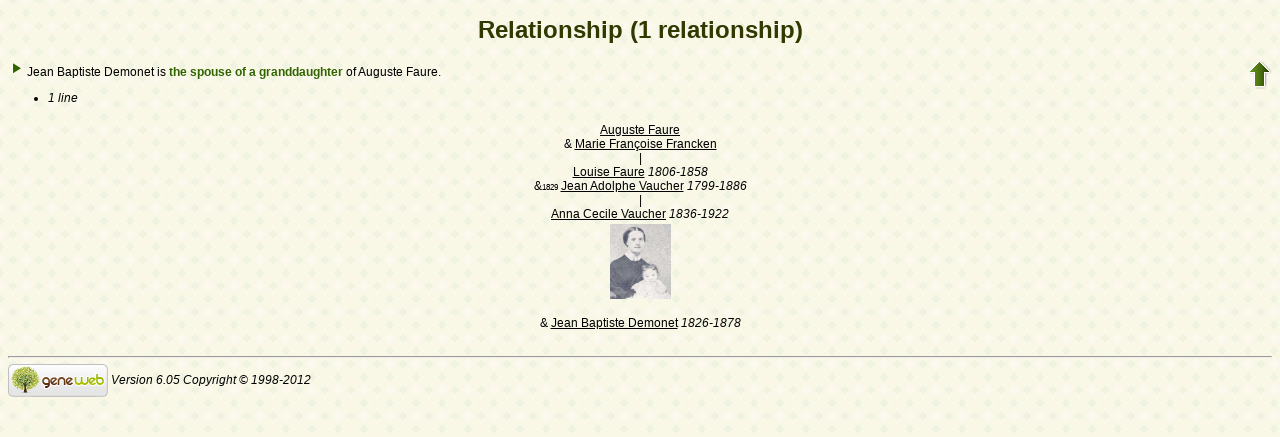

--- FILE ---
content_type: text/html; charset=utf-8
request_url: https://www-labs.iro.umontreal.ca/~vaucher/Genealogy/gw6.cgi?b=JVaucher;iz=770;em=R;ei=768;m=NG;select=input;n=1;long=on;image=on;spouse=on;et=M
body_size: 12601
content:
<!DOCTYPE html PUBLIC "-//W3C//DTD XHTML 1.0 Transitional//EN"
 "http://www.w3.org/TR/xhtml10/DTD/loose.dtd">
<html xmlns="http://www.w3.org/1999/xhtml">
<head>
  <title>Relationship (1 relationship)</title>
  <meta name="robots" content="none" />
  <meta http-equiv="Content-Type" content="text/html; charset=utf-8" />
  <meta http-equiv="Content-Style-Type" content="text/css" />
  <link rel="shortcut icon" href="gw6.cgi?m=IM;v=/favicon_gwd.png" />
<style type="text/css">

/* Properties of all html pages. */
html 
{ 
background: url('gw6.cgi?m=IM;v=/gwback.jpg');
}

/* Properties of all html pages */
body, td, th, form, input, select, legend 
{
font-family: Arial;
font-size: 12px;
}

/* Properties of all html pages */
img
{
border: 0;
}

/* Properties to highlight words generated by GeneWeb. All pages.*/
.highlight 
{
color: #2f6400;
font-weight: bold;
}

.error
{
color: #9c1117;
}

.with_picto
{
background-repeat: no-repeat;
background-position: left center;
padding: 4px 4px 4px 20px;
}

.reference
{
font-size:80%;
font-style:italic;
}

/* Properties of the submit/OK/validate... button */
input[type=submit]
{
background-color : #6F8301;
border: medium none;
color:white;
font-weight:bold;
padding:2px 4px;
}

/* Simulate a select button */
div.select
{
display:inline-block;
position:relative;
border:1px solid #E7ED83;
background-color:#6F8301;
cursor:pointer;
z-index:1;
padding-right:5px;
padding-left:4px;
}

div.select > span
{
background-image:url(gw6.cgi?m=IM;v=/picto_fleche_blanche.png);
background-position:center right;
background-repeat:no-repeat;
padding-right:18px;
display:inline-block;
background-color:#6F8301;
color:white;
font-weight:bold;
text-align:left;
width:200px;
padding-top:6px;
padding-bottom:4px;
}

div.select ul
{
position:absolute;
display:none;
margin:0px;
padding:0px;
top:24px;
white-space:nowrap;
text-align:left;
background-color:white;
left:-1px;
border:1px solid #6F8301;
}

div.select ul li
{
margin:0;
line-height:20px;
list-style-type:none;
}

div.select ul li.title
{
background-color:#E7ED83;
padding-left:5px;
font-weight:bold;
}

div.select ul a
{
color:black;
display:block;
padding-left:5px;
padding-right:5px;
width:217px;
text-decoration:none;
}

div.select ul a 
{
color: #2F6400;
}

div.select ul a:hover 
{
text-decoration:underline;
}

div.select:hover 
{
border:1px solid #6F8301;
}

div.select:hover ul
{
display:block;
z-index:100;
}

/* Properties for the unvisited, visited and mouse over links. All pages. */
a:link.highlight 
{
color: #2f6400;
}

a:visited.highlight 
{
color: #2f6400;
}

a:hover.highlight 
{
color: #2f6400;
}

a:link.date 
{
text-decoration: none;
color: black;
background-color: transparent;
}

a:visited.date 
{
text-decoration: none;
color: black;
background-color: transparent;
}

a:hover.date 
{
text-decoration: none;
color: black;
background-color: transparent;
}

a:link
{
color: black;
}

/* Properties of the main title. All pages. */
h1
{
text-align: center; 
color: #303900;
}

/* Properties of the footer block. All pages. */
#footer
{
clear: both;
}

#footer hr
{ 
color: #e7edb3;
}

/* Properties of the title block. All pages. */
#title 
{ 
padding-top: 10px;
width: 100%;
background-color: #e7edb3;
}

/* Properties of the lang block. Page welcome.txt */
#lang 
{ 
/*text-align: center;*/
}

/* Properties of the logo block. Page welcome.txt */
#logo 
{
float: left;
width: 160px; 
}

/* Properties of the acces block. Page welcome.txt, perso.txt */
/* The border property is exported in the template            */
/* so that the acces menu is not visible if there             */
/* no password defined for wizard or friends                  */
#acces 
{
float: right; 
width: 160px; 
height: 65px;
margin-right: 10px;
text-align: center; 
}

#acces>ul
{
padding: 0px;
padding-top: 5px;
margin: 0px;
list-style-type: none;
}

/* Properties of the title in the acces block. Page welcome.txt */
#acces h3 
{
text-align: left; 
background-color: #6f8301; 
color: white; 
margin: 0;
}

/* Properties of the search block. Page welcome.txt */
#search 
{
width: 750px; 
border: solid 2px #6f8301;
text-align: left; 
margin-left: auto;
margin-right: auto;
}

/* Properties of the title in the search block. Page welcome.txt */
#search h3 
{
margin: 0; 
text-align: left; 
background-color: #6f8301; 
color: white;
}

/* Properties of the form in the search block. Page welcome.txt */
#search form
{
margin-top: 10px;
margin-left: 10px;
}

/* Display the "title and estate" search in  */
/* one line (search block). Page welcome.txt */
#form-titles div 
{
float: left; 
margin-right: 3px;
}

/* "title and estate" search in block search. Page welcome.txt */
#content fieldset 
{
border: 0;
}

/* Properties of the misc block. Page welcome.txt          */
/* Trick : to center easily this block, one must add the   */
/* following properties : align, margin-left, margin-right */
/* and the trick : overflow: auto.                         */
#misc
{
width: 750px; 
border: solid 2px #6f8301;
text-align: left; 
overflow: auto;
margin-left: auto;
margin-right: auto;
}

/* Properties of the title in the misc block. Page welcome.txt */
#misc h3 
{
margin: 0; 
text-align: left; 
background-color: #6f8301; 
color: white;
}

/* Properties of the tools block. Page welcome.txt         */
/* Trick : to center easily this block, one must add the   */
/* following properties : align, margin-left, margin-right */
/* and the trick : overflow: auto.                         */
#tools
{
width: 750px; 
border: solid 2px #6f8301;
text-align: left; 
overflow: auto;
margin-left: auto;
margin-right: auto;
}

/* Properties of the title in the tools block. Page welcome.txt */
#tools h3 
{
margin: 0; 
text-align: left; 
background-color: #6f8301; 
color: white;
}

/* Properties of the navigation block. Page perso.txt      */
/* Trick : to center easily this block, one must add the   */
/* following properties : align, margin-left, margin-right */
/* and the trick : overflow: auto.                         */
#navigation 
{
width: 750px; 
border: solid 2px #6f8301;
text-align: left; 
overflow: auto;
margin-left: auto;
margin-right: auto;
margin-top : 40px;
}

/* Properties of the title in the navigation block. Page perso.txt */
#navigation h3 
{
text-align: left; 
background-color: #6f8301; 
color: white; 
margin: 0;
}

/* list_left and list_right allow to display lists in 2 columns.     */
/* It's applied in the welcome.txt page: "other option" block and    */
/* in the perso.txt page: "navigation" block.                        */
/* width specify that this block is half of its parent's block and   */
/* float specify the position of the list (relative to the parents). */
/* The text-align property is inherited by the parent's block.       */
#list_left
{
width: 45%; 
float: left;
}

#list_right
{
width: 45%; 
float: right;
}

/* perso.txt page: "navigation" block. */
.li_left
{
width: 25%; 
float: left;
}

/* Affichage des arbres */
table hr 
{
border-top: solid 1px black;
border-left: 0;
border-right: 0;
border-bottom: 0;
margin:0;
}

hr.left 
{
margin-left:0;
margin-right: 50%;
width: 50%;
}

hr.right 
{
margin-left: 50%;
margin-right: 0;
width: 50%;
}

hr.full
{
margin-left: 0;
margin-right: 0;
}

/* Pyramide des âges */
.pyramid_year
{
font-style: italic;
}
.pyramid_nb
{
font-style: italic;
}

/* Listes ascendance */
/* sans parent */
li.noway
{
list-style-type: circle;
}
/* avec parents */
li.goway
{
list-style-type: disc;
}

/* liste descendance */
/* sans conjoint */
li.nospou
{
list-style-type: circle;
}
/* avec conjoint, sans descendance */
li.nodesc
{
list-style-type: disc
}
/* avec descendance */
li.desc
{
list-style-type: square;
}

/* Propositions de background dans certains menus */
.bg1
{
background-color: #FFC0C0;
}
.bg2
{
background-color: #FFFFC0;
}
.bg3
{
background-color: #C0FFC0;
}
.bg4
{
background-color: #C0FFFF;
}
.bg5
{
background-color: #C0C0FF;
}
.bg6
{
background-color: #FFC0FF;
}

/* Pour affichage ascendance par liste m=A;t=L */
li.male
{
list-style-type: square;
}
li.female
{
list-style-type: circle;
}
/* ... avec images */
li.male
{
list-style-image: url('gw6.cgi?m=IM;v=/male.png');
}
li.female
{
list-style-image: url('gw6.cgi?m=IM;v=/female.png');
}

/* Notes diverses */
li.folder
{
list-style-type: disc;
}
li.file
{
list-style-type: circle;
}
li.parent
{
list-style-type: disc;
}
/* ... avec images */
li.folder
{
list-style-image: url('gw6.cgi?m=IM;v=/folder.png');
}
li.file
{
list-style-image: url('gw6.cgi?m=IM;v=/file.png');
}
li.parent
{
list-style-image: url('gw6.cgi?m=IM;v=/left.png');
}

/* wiki */
#summary
{
border: ridge 3px #844404;
}
div.summary ul
{
padding-left: 0;
list-style-type: none
}
div.summary ul ul
{
padding-left: 1.618em
}
.subtitle
{
border-bottom: solid 1px #844404;
}
.found
{
color: black;
background-color: #afa;
font-weight:bold
}

/* perso.txt */
.marriage_perso > li 
{
margin-bottom: 15px;
}

/* lists and tree */
.ascends_table, .descends_table
{
border-width:1px;
border-style:solid;
border-collapse:collapse;
}

.ascends_table th, .ascends_table td,
.descends_table th, .descends_table td
{
border:1px solid black;
}

/* Properties of the relation page */
#rel_form_search, #rel_form_cousin, #rel_form_shortcut, #rel_mode, #rel_options
{
margin: 10px;
}

#rel_search_content, #rel_cousin_content
{
margin-left: 25px;
}

#rel_search 
{
float: left;
width:45%;
padding-right:10px;
border-right:1px solid #F0ECED;
}

#rel_form_search span
{
font-weight:bold;
}

#rel_search_title
{
font-weight:bold;
}

#rel_form_search ul
{
list-style-type: none;
margin:0;
padding:0;
}

#rel_cousin_title
{
font-weight:bold;
}

#rel_form_cousin span
{
font-weight:bold;
}

#rel_form_cousin select
{
}

#rel_form_shortcut span
{
font-weight:bold;
}

#rel_form_shortcut ul
{
list-style-type: none;
margin:0;
padding:0;
}

#rel_options
{
padding-top: 10px;
}

#rel_options span
{
font-weight:bold;
}

#rel_options ul
{
list-style-type: none;
margin:0;
padding:0;
}

#rel_mode span
{
font-weight:bold;
}

#rel_mode ul
{
list-style-type: none;
margin:0;
padding:0;
}

#rel_others
{
float:left;
width:45%;
padding-left:10px;
}

#rel_see_also ul
{
list-style-type: none;
margin:0;
padding:0;
}

/* tips */
div.tips {
padding:0px 0px 0px 50px;
min-height:50px;
background-color:#E7EDB3;
background-image:url('gw6.cgi?m=IM;v=/picto_ampoule.png');
background-position:5px center;
background-repeat: no-repeat;
margin-right:60px;
}

div.tips table {
height:50px;
margin:0;
color: #514549;
}

div.tips table td{
vertical-align:middle;
}

/* resultat de recherche */

table.display_search
{
border:2px solid #F0ECED;
}


</style>
</head>
<body>
<h1>Relationship (1 relationship)</h1>
<div style="float:right">
<a href="gw6.cgi?b=JVaucher;iz=770"><img src="gw6.cgi?m=IM;v=/up.png" width="24" height="29" alt="^^" title="^^" /></a>
</div>
<p>
<img src="gw6.cgi?m=IM;v=/picto_fleche_bleu.png" alt="" />
Jean Baptiste Demonet is
<strong><span style="color:#2f6400">the spouse of a granddaughter</span></strong> of Auguste Faure.
</p>
<ul>
<li><em>1 line</em>
</li></ul>

<table width="100%"><tr><td align="center">
<table>
<tr>
<td>
<div style="text-align:center">
<a href="gw6.cgi?b=JVaucher;iz=770;spouse=on;i=768">Auguste Faure</a>
<br />
&amp; <a href="gw6.cgi?b=JVaucher;iz=770;spouse=on;i=769">Marie Françoise Francken</a>
<br />
|<br />
<a href="gw6.cgi?b=JVaucher;iz=770;spouse=on;i=763">Louise Faure</a> <em><bdo dir="ltr">1806-1858</bdo></em>
<br />
&amp;<span style="font-size:70%">1829</span> <a href="gw6.cgi?b=JVaucher;iz=770;spouse=on;i=388">Jean Adolphe Vaucher</a> <em><bdo dir="ltr">1799-1886</bdo></em>
<br />
|<br />
<a href="gw6.cgi?b=JVaucher;iz=770;spouse=on;i=764">Anna Cecile Vaucher</a> <em><bdo dir="ltr">1836-1922</bdo></em>
<br />
<center><table border="0"><tr align="left"><td>
<a href="gw6.cgi?b=JVaucher;iz=770;spouse=on;m=IM;i=764;k=/anna_cecile.0.vaucher"><img src="gw6.cgi?b=JVaucher;iz=770;spouse=on;m=IM;d=1722546843;i=764;k=/anna_cecile.0.vaucher" width="61" height="75" alt="A picture" title="A picture" /></a></td></tr></table></center>
<br />
&amp; <a href="gw6.cgi?b=JVaucher;iz=770;spouse=on;i=770">Jean Baptiste Demonet</a> <em><bdo dir="ltr">1826-1878</bdo></em>
<br />
</div>
</td>
</tr>
</table>
</td></tr></table>


<div id="footer">
<br />
<hr />
<div>
<em>
<a href="http://opensource.geneanet.org/projects/geneweb/" target="_blank">
<img src="gw6.cgi?m=IM;v=/logo_bas.png" 
style="vertical-align: middle; border: 0" 
alt="GeneWeb" title="GeneWeb" /></a> Version 6.05  Copyright &copy; 1998-2012 </em><br />
</div>
</div>
</body>
</html>
